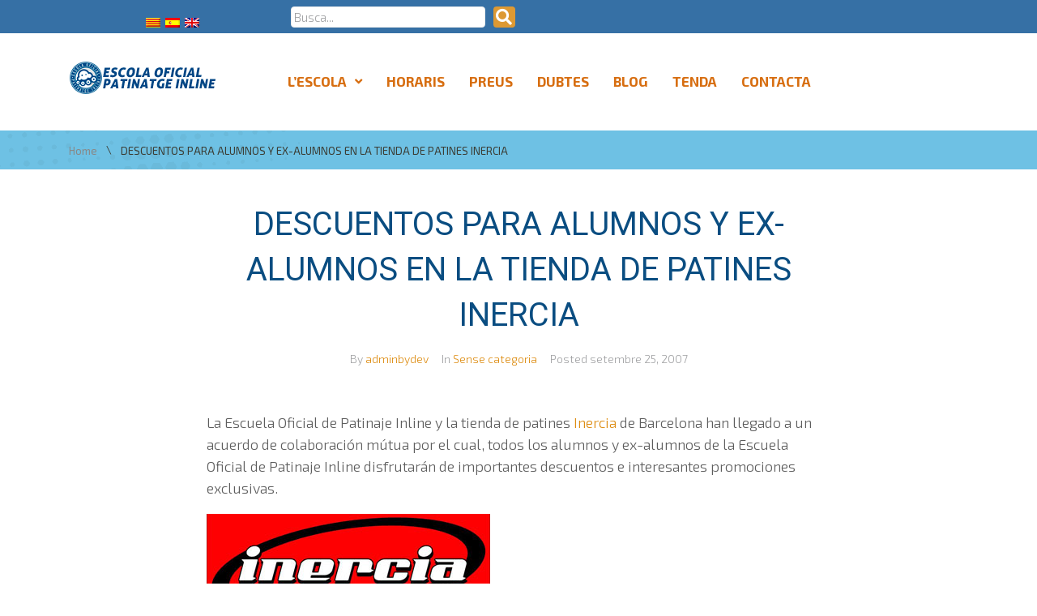

--- FILE ---
content_type: text/html; charset=UTF-8
request_url: https://escolapatinatge.com/wp-admin/admin-ajax.php
body_size: 77
content:
https://moderate8-v4.cleantalk.org/pixel/73fc2dcf76f5e9c02d025dcdc84bfceb.gif

--- FILE ---
content_type: text/css; charset=utf-8
request_url: https://fonts.googleapis.com/css2?family=Roboto+Flex:opsz,wght@8..144,300;8..144,500;8..144,600;8..144,900&display=swap
body_size: 242
content:
/* cyrillic-ext */
@font-face {
  font-family: 'Roboto Flex';
  font-style: normal;
  font-weight: 300;
  font-stretch: 100%;
  font-display: swap;
  src: url(https://fonts.gstatic.com/s/robotoflex/v30/[base64].woff2) format('woff2');
  unicode-range: U+0460-052F, U+1C80-1C8A, U+20B4, U+2DE0-2DFF, U+A640-A69F, U+FE2E-FE2F;
}
/* cyrillic */
@font-face {
  font-family: 'Roboto Flex';
  font-style: normal;
  font-weight: 300;
  font-stretch: 100%;
  font-display: swap;
  src: url(https://fonts.gstatic.com/s/robotoflex/v30/[base64].woff2) format('woff2');
  unicode-range: U+0301, U+0400-045F, U+0490-0491, U+04B0-04B1, U+2116;
}
/* greek */
@font-face {
  font-family: 'Roboto Flex';
  font-style: normal;
  font-weight: 300;
  font-stretch: 100%;
  font-display: swap;
  src: url(https://fonts.gstatic.com/s/robotoflex/v30/[base64].woff2) format('woff2');
  unicode-range: U+0370-0377, U+037A-037F, U+0384-038A, U+038C, U+038E-03A1, U+03A3-03FF;
}
/* vietnamese */
@font-face {
  font-family: 'Roboto Flex';
  font-style: normal;
  font-weight: 300;
  font-stretch: 100%;
  font-display: swap;
  src: url(https://fonts.gstatic.com/s/robotoflex/v30/[base64].woff2) format('woff2');
  unicode-range: U+0102-0103, U+0110-0111, U+0128-0129, U+0168-0169, U+01A0-01A1, U+01AF-01B0, U+0300-0301, U+0303-0304, U+0308-0309, U+0323, U+0329, U+1EA0-1EF9, U+20AB;
}
/* latin-ext */
@font-face {
  font-family: 'Roboto Flex';
  font-style: normal;
  font-weight: 300;
  font-stretch: 100%;
  font-display: swap;
  src: url(https://fonts.gstatic.com/s/robotoflex/v30/[base64].woff2) format('woff2');
  unicode-range: U+0100-02BA, U+02BD-02C5, U+02C7-02CC, U+02CE-02D7, U+02DD-02FF, U+0304, U+0308, U+0329, U+1D00-1DBF, U+1E00-1E9F, U+1EF2-1EFF, U+2020, U+20A0-20AB, U+20AD-20C0, U+2113, U+2C60-2C7F, U+A720-A7FF;
}
/* latin */
@font-face {
  font-family: 'Roboto Flex';
  font-style: normal;
  font-weight: 300;
  font-stretch: 100%;
  font-display: swap;
  src: url(https://fonts.gstatic.com/s/robotoflex/v30/[base64].woff2) format('woff2');
  unicode-range: U+0000-00FF, U+0131, U+0152-0153, U+02BB-02BC, U+02C6, U+02DA, U+02DC, U+0304, U+0308, U+0329, U+2000-206F, U+20AC, U+2122, U+2191, U+2193, U+2212, U+2215, U+FEFF, U+FFFD;
}
/* cyrillic-ext */
@font-face {
  font-family: 'Roboto Flex';
  font-style: normal;
  font-weight: 500;
  font-stretch: 100%;
  font-display: swap;
  src: url(https://fonts.gstatic.com/s/robotoflex/v30/[base64].woff2) format('woff2');
  unicode-range: U+0460-052F, U+1C80-1C8A, U+20B4, U+2DE0-2DFF, U+A640-A69F, U+FE2E-FE2F;
}
/* cyrillic */
@font-face {
  font-family: 'Roboto Flex';
  font-style: normal;
  font-weight: 500;
  font-stretch: 100%;
  font-display: swap;
  src: url(https://fonts.gstatic.com/s/robotoflex/v30/[base64].woff2) format('woff2');
  unicode-range: U+0301, U+0400-045F, U+0490-0491, U+04B0-04B1, U+2116;
}
/* greek */
@font-face {
  font-family: 'Roboto Flex';
  font-style: normal;
  font-weight: 500;
  font-stretch: 100%;
  font-display: swap;
  src: url(https://fonts.gstatic.com/s/robotoflex/v30/[base64].woff2) format('woff2');
  unicode-range: U+0370-0377, U+037A-037F, U+0384-038A, U+038C, U+038E-03A1, U+03A3-03FF;
}
/* vietnamese */
@font-face {
  font-family: 'Roboto Flex';
  font-style: normal;
  font-weight: 500;
  font-stretch: 100%;
  font-display: swap;
  src: url(https://fonts.gstatic.com/s/robotoflex/v30/[base64].woff2) format('woff2');
  unicode-range: U+0102-0103, U+0110-0111, U+0128-0129, U+0168-0169, U+01A0-01A1, U+01AF-01B0, U+0300-0301, U+0303-0304, U+0308-0309, U+0323, U+0329, U+1EA0-1EF9, U+20AB;
}
/* latin-ext */
@font-face {
  font-family: 'Roboto Flex';
  font-style: normal;
  font-weight: 500;
  font-stretch: 100%;
  font-display: swap;
  src: url(https://fonts.gstatic.com/s/robotoflex/v30/[base64].woff2) format('woff2');
  unicode-range: U+0100-02BA, U+02BD-02C5, U+02C7-02CC, U+02CE-02D7, U+02DD-02FF, U+0304, U+0308, U+0329, U+1D00-1DBF, U+1E00-1E9F, U+1EF2-1EFF, U+2020, U+20A0-20AB, U+20AD-20C0, U+2113, U+2C60-2C7F, U+A720-A7FF;
}
/* latin */
@font-face {
  font-family: 'Roboto Flex';
  font-style: normal;
  font-weight: 500;
  font-stretch: 100%;
  font-display: swap;
  src: url(https://fonts.gstatic.com/s/robotoflex/v30/[base64].woff2) format('woff2');
  unicode-range: U+0000-00FF, U+0131, U+0152-0153, U+02BB-02BC, U+02C6, U+02DA, U+02DC, U+0304, U+0308, U+0329, U+2000-206F, U+20AC, U+2122, U+2191, U+2193, U+2212, U+2215, U+FEFF, U+FFFD;
}
/* cyrillic-ext */
@font-face {
  font-family: 'Roboto Flex';
  font-style: normal;
  font-weight: 600;
  font-stretch: 100%;
  font-display: swap;
  src: url(https://fonts.gstatic.com/s/robotoflex/v30/[base64].woff2) format('woff2');
  unicode-range: U+0460-052F, U+1C80-1C8A, U+20B4, U+2DE0-2DFF, U+A640-A69F, U+FE2E-FE2F;
}
/* cyrillic */
@font-face {
  font-family: 'Roboto Flex';
  font-style: normal;
  font-weight: 600;
  font-stretch: 100%;
  font-display: swap;
  src: url(https://fonts.gstatic.com/s/robotoflex/v30/[base64].woff2) format('woff2');
  unicode-range: U+0301, U+0400-045F, U+0490-0491, U+04B0-04B1, U+2116;
}
/* greek */
@font-face {
  font-family: 'Roboto Flex';
  font-style: normal;
  font-weight: 600;
  font-stretch: 100%;
  font-display: swap;
  src: url(https://fonts.gstatic.com/s/robotoflex/v30/[base64].woff2) format('woff2');
  unicode-range: U+0370-0377, U+037A-037F, U+0384-038A, U+038C, U+038E-03A1, U+03A3-03FF;
}
/* vietnamese */
@font-face {
  font-family: 'Roboto Flex';
  font-style: normal;
  font-weight: 600;
  font-stretch: 100%;
  font-display: swap;
  src: url(https://fonts.gstatic.com/s/robotoflex/v30/[base64].woff2) format('woff2');
  unicode-range: U+0102-0103, U+0110-0111, U+0128-0129, U+0168-0169, U+01A0-01A1, U+01AF-01B0, U+0300-0301, U+0303-0304, U+0308-0309, U+0323, U+0329, U+1EA0-1EF9, U+20AB;
}
/* latin-ext */
@font-face {
  font-family: 'Roboto Flex';
  font-style: normal;
  font-weight: 600;
  font-stretch: 100%;
  font-display: swap;
  src: url(https://fonts.gstatic.com/s/robotoflex/v30/[base64].woff2) format('woff2');
  unicode-range: U+0100-02BA, U+02BD-02C5, U+02C7-02CC, U+02CE-02D7, U+02DD-02FF, U+0304, U+0308, U+0329, U+1D00-1DBF, U+1E00-1E9F, U+1EF2-1EFF, U+2020, U+20A0-20AB, U+20AD-20C0, U+2113, U+2C60-2C7F, U+A720-A7FF;
}
/* latin */
@font-face {
  font-family: 'Roboto Flex';
  font-style: normal;
  font-weight: 600;
  font-stretch: 100%;
  font-display: swap;
  src: url(https://fonts.gstatic.com/s/robotoflex/v30/[base64].woff2) format('woff2');
  unicode-range: U+0000-00FF, U+0131, U+0152-0153, U+02BB-02BC, U+02C6, U+02DA, U+02DC, U+0304, U+0308, U+0329, U+2000-206F, U+20AC, U+2122, U+2191, U+2193, U+2212, U+2215, U+FEFF, U+FFFD;
}
/* cyrillic-ext */
@font-face {
  font-family: 'Roboto Flex';
  font-style: normal;
  font-weight: 900;
  font-stretch: 100%;
  font-display: swap;
  src: url(https://fonts.gstatic.com/s/robotoflex/v30/[base64].woff2) format('woff2');
  unicode-range: U+0460-052F, U+1C80-1C8A, U+20B4, U+2DE0-2DFF, U+A640-A69F, U+FE2E-FE2F;
}
/* cyrillic */
@font-face {
  font-family: 'Roboto Flex';
  font-style: normal;
  font-weight: 900;
  font-stretch: 100%;
  font-display: swap;
  src: url(https://fonts.gstatic.com/s/robotoflex/v30/[base64].woff2) format('woff2');
  unicode-range: U+0301, U+0400-045F, U+0490-0491, U+04B0-04B1, U+2116;
}
/* greek */
@font-face {
  font-family: 'Roboto Flex';
  font-style: normal;
  font-weight: 900;
  font-stretch: 100%;
  font-display: swap;
  src: url(https://fonts.gstatic.com/s/robotoflex/v30/[base64].woff2) format('woff2');
  unicode-range: U+0370-0377, U+037A-037F, U+0384-038A, U+038C, U+038E-03A1, U+03A3-03FF;
}
/* vietnamese */
@font-face {
  font-family: 'Roboto Flex';
  font-style: normal;
  font-weight: 900;
  font-stretch: 100%;
  font-display: swap;
  src: url(https://fonts.gstatic.com/s/robotoflex/v30/[base64].woff2) format('woff2');
  unicode-range: U+0102-0103, U+0110-0111, U+0128-0129, U+0168-0169, U+01A0-01A1, U+01AF-01B0, U+0300-0301, U+0303-0304, U+0308-0309, U+0323, U+0329, U+1EA0-1EF9, U+20AB;
}
/* latin-ext */
@font-face {
  font-family: 'Roboto Flex';
  font-style: normal;
  font-weight: 900;
  font-stretch: 100%;
  font-display: swap;
  src: url(https://fonts.gstatic.com/s/robotoflex/v30/[base64].woff2) format('woff2');
  unicode-range: U+0100-02BA, U+02BD-02C5, U+02C7-02CC, U+02CE-02D7, U+02DD-02FF, U+0304, U+0308, U+0329, U+1D00-1DBF, U+1E00-1E9F, U+1EF2-1EFF, U+2020, U+20A0-20AB, U+20AD-20C0, U+2113, U+2C60-2C7F, U+A720-A7FF;
}
/* latin */
@font-face {
  font-family: 'Roboto Flex';
  font-style: normal;
  font-weight: 900;
  font-stretch: 100%;
  font-display: swap;
  src: url(https://fonts.gstatic.com/s/robotoflex/v30/[base64].woff2) format('woff2');
  unicode-range: U+0000-00FF, U+0131, U+0152-0153, U+02BB-02BC, U+02C6, U+02DA, U+02DC, U+0304, U+0308, U+0329, U+2000-206F, U+20AC, U+2122, U+2191, U+2193, U+2212, U+2215, U+FEFF, U+FFFD;
}
